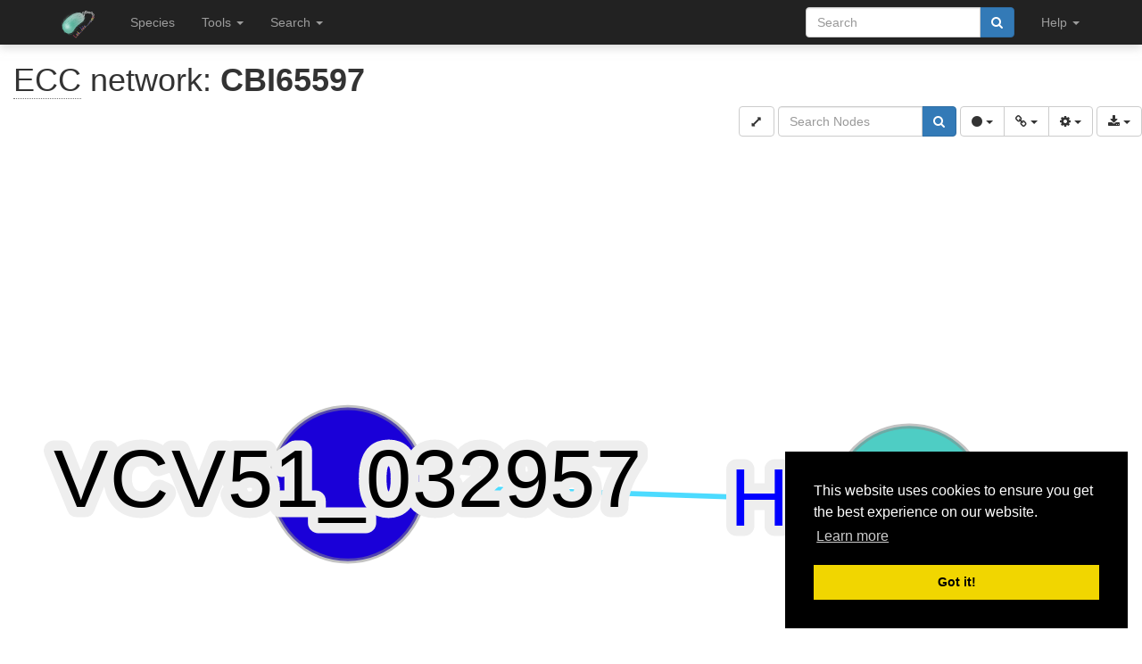

--- FILE ---
content_type: text/html; charset=utf-8
request_url: https://bacteria.sbs.ntu.edu.sg/ecc/json/14261/6/2
body_size: 620
content:
{"nodes": [{"data": {"id": "CBI65597", "name": "CBI65597", "species_id": 6, "species_name": "Helicobacter pylori", "gene_id": 14261, "gene_name": "CBI65597", "network_method_id": 6, "node_type": "query", "gene_link": "/sequence/view/14261", "color": "#CCC", "shape": "ellipse", "description": "conserved hypothetical protein [Ensembl]. CBS domain, Transporter associated domain, Cyclin M transmembrane N-terminal domain [Interproscan].", "best_name": "HPB8_40", "tokens": "HPB8_40", "interpro": ["Transptr-assoc_dom", "CNNM", "CBS_dom", "CBS_dom"], "family_name": "OG_02_0000244", "family_id": 19224, "family_url": "/family/view/19224", "family_clade": "None", "family_clade_color": "#CCC", "family_clade_shape": "rectangle", "family_clade_count": 0, "family_color": "#993399", "family_shape": "rectangle", "lc_label": "OG_02_0000244;CBS_dom;CNNM;Transptr-assoc_dom", "lc_color": "#993399", "lc_shape": "rectangle", "species_color": "#4ECDC4"}}, {"data": {"id": "KNA56397", "name": "KNA56397", "species_id": 20, "species_name": "Vibrio cholerae ", "gene_id": 61047, "network_method_id": 18, "gene_name": "KNA56397", "gene_link": "/sequence/view/61047", "color": "#CCC", "shape": "ellipse", "description": "magnesium and cobalt efflux protein corC [Ensembl]. CBS domain, Transporter associated domain [Interproscan].", "best_name": "VCV51_032957", "tokens": "VCV51_032957", "interpro": ["Transptr-assoc_dom", "CBS_dom", "CBS_dom"], "family_name": "OG_02_0000244", "family_id": 19224, "family_url": "/family/view/19224", "family_clade": "None", "family_clade_color": "#CCC", "family_clade_shape": "rectangle", "family_clade_count": 0, "family_color": "#993399", "family_shape": "rectangle", "lc_label": "OG_02_0000244;CBS_dom;CNNM;Transptr-assoc_dom", "lc_color": "#993399", "lc_shape": "rectangle", "species_color": "#1A00D8"}}], "edges": [{"data": {"source": "CBI65597", "target": "KNA56397", "ecc_score": 0.0217391, "edge_type": 0, "color": "#888"}}]}